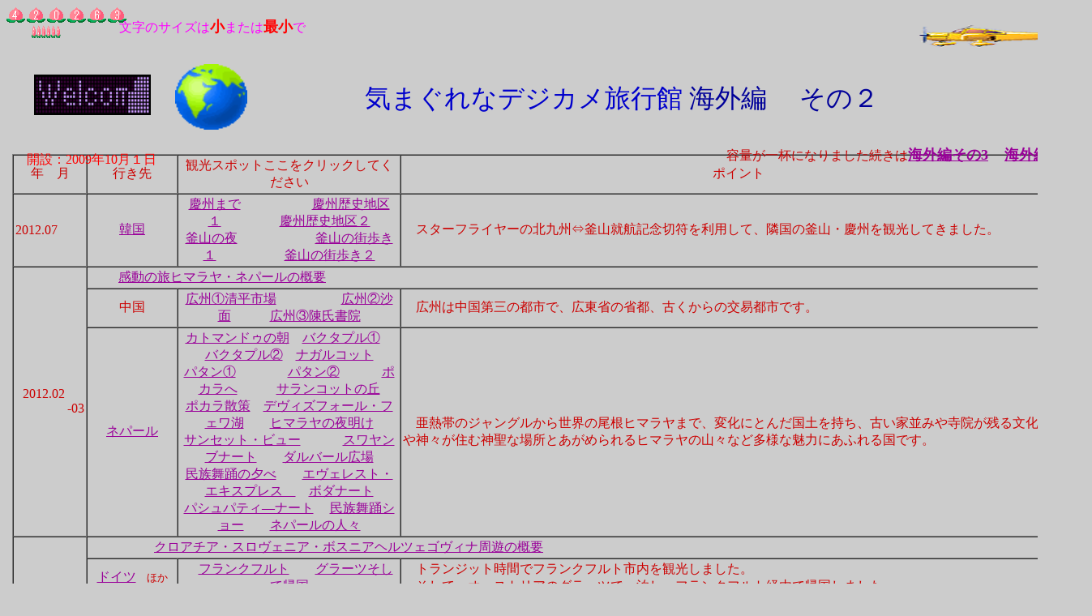

--- FILE ---
content_type: text/html
request_url: http://k20021202.sakura.ne.jp/
body_size: 21671
content:
<!DOCTYPE HTML PUBLIC "-//W3C//DTD HTML 4.01 Transitional//EN">
<HTML>
<HEAD>
<META http-equiv="Content-Type" content="text/html; charset=SHIFT_JIS">
<META name="GENERATOR" content="IBM WebSphere Studio Homepage Builder Version 9.0.0.0 for Windows">
<META http-equiv="Content-Style-Type" content="text/css">
<META name="IBM:HPB-Input-Mode" content="mode/flm; pagewidth=1200; pageheight=2000">
<TITLE></TITLE>
<LINK rel="stylesheet" href="table.css" type="text/css" id="_HPB_TABLE_CSS_ID_">
<LINK rel="stylesheet" href="" type="text/css">
<STYLE type="text/css">
<!--
FONT{
  cursor : auto;
}
-->
</STYLE>
<SCRIPT language="JavaScript" type="text/javascript" src="http://counter1.fc2.com/counter.php?id=455094"></SCRIPT> </HEAD>
<BODY text="#CC0000" bgcolor="#CCCCCC" link="#990099" vlink="#990000" alink="#0000FF">
<DIV style="top : 461px;left : 138px;
  position : absolute;
  z-index : 8;
  width : 4px;
  height : 7px;
" id="Layer18"></DIV>
<DIV style="width : 970px;top : 100px;left : 282px;
  position : absolute;
  z-index : 1;
  height : 28px;
" id="Layer1" align="center"><FONT size="+3" color="#0000cc" face="HGS創英角ﾎﾟｯﾌﾟ体">気まぐれなデジカメ旅行館</FONT><FONT size="+3" color="#ff0000" face="HGS創英角ﾎﾟｯﾌﾟ体"></FONT><FONT size="+3" color="#000099" face="AR P丸ゴシック体M"> </FONT><FONT size="+3" color="#000099" face="HGP創英角ｺﾞｼｯｸUB">海外編</FONT><FONT size="+3" color="#ff0000" face="HGP創英角ｺﾞｼｯｸUB">　 </FONT><FONT size="+3" color="#000099" face="HGP創英角ｺﾞｼｯｸUB">その２</FONT></DIV>
<DIV style="top : 190px;left : 15px;
  position : absolute;
  z-index : 2;
  visibility : visible;
" id="Layer2">
<DIV>
<TABLE width="1313" height="1083" cellpadding="2" border="1" cellspacing="0">
  <COL span="1" width="1">
  <TBODY>
    <TR>
      <TD align="center" width="68"><FONT face="ＭＳ Ｐ明朝">年　月</FONT></TD>
      <TD align="center" width="106"><FONT face="ＭＳ Ｐ明朝">行き先</FONT></TD>
      <TD align="center" width="430"><FONT face="ＭＳ Ｐ明朝">観光スポットここをクリックしてください</FONT></TD>
      <TD align="center" width="677"><FONT face="ＭＳ Ｐ明朝">ポイント</FONT></TD>
    </TR>
    <TR>
      <TD><FONT face="ＭＳ Ｐ明朝">2012.07</FONT></TD>
      <TD align="center"><FONT face="ＭＳ Ｐ明朝"><A href="korea01-1.html">韓国</A></FONT></TD>
      <TD align="center"><FONT face="ＭＳ Ｐ明朝"><A href="korea01.html">慶州まで</A>　 　　　　 <A href="korea02.html">慶州歴史地区１</A>　　 　 　<A href="korea03.html">慶州歴史地区２</A><BR>
      <A href="korea04.html">釜山の夜</A>　　　　　　<A href="korea05.html">釜山の街歩き１</A>　　　　 　<A href="korea06.html">釜山の街歩き２</A></FONT></TD>
      <TD><FONT face="ＭＳ Ｐ明朝">　スターフライヤーの北九州⇔釜山就航記念切符を利用して、隣国の釜山・慶州を観光してきました。</FONT></TD>
    </TR>
    <TR>
      <TD rowspan="3" align="center"><FONT face="ＭＳ Ｐ明朝">2012.02　<BR>
      　　　　-03</FONT><BR>
      </TD>
      <TD colspan="3" align="left">&nbsp; &nbsp; &nbsp; &nbsp; &nbsp;<FONT face="ＭＳ Ｐ明朝"><A href="nepal-top.html">感動の旅ヒマラヤ・ネパールの概要</A></FONT></TD>
    </TR>
    <TR>
      <TD align="center" height="9"><FONT face="ＭＳ Ｐ明朝">中国</FONT></TD>
      <TD align="center" height="9"><FONT face="ＭＳ Ｐ明朝"><A href="china20.html">広州①清平市場</A>　　　　　<A href="china21.html">広州②沙面</A>　　　<A href="china22.html">広州③陳氏書院</A></FONT></TD>
      <TD height="9"><FONT face="ＭＳ Ｐ明朝">　広州は中国第三の都市で、広東省の省都、古くからの交易都市です。</FONT></TD>
    </TR>
    <TR>
      <TD align="center" height="19"><FONT face="ＭＳ Ｐ明朝"><A href="nepal001.html">ネパール</A></FONT></TD>
      <TD align="center" height="19"><FONT face="ＭＳ Ｐ明朝"><A href="nepal01.html">カトマンドゥの朝</A>　<A href="nepal02.html">バクタプル①</A>　<A href="nepal03.html">バクタプル②</A>　<A href="nepal04.html">ナガルコット</A><BR>
      <A href="nepal05.html">パタン①</A>　　　　<A href="nepal06.html">パタン②</A>　　 　<A href="nepal07.html">ポカラへ</A>　　　<A href="nepal08.html">サランコットの丘</A><BR>
      <A href="nepal09.html">ポカラ散策</A>　<A href="nepal10.html">デヴィズフォール・フェワ湖</A>　　<A href="nepal11.html">ヒマラヤの夜明け</A><BR>
      <A href="nepal12.html">サンセット・ビュー</A>　　 　<A href="nepal13.html">スワヤンブナート</A>　　<A href="nepal14.html">ダルバール広場</A><BR>
      <A href="nepal15.html">民族舞踊の夕べ</A>　　<A href="nepal16.html">エヴェレスト・エキスプレス　</A>　<A href="nepal17.html">ボダナート</A><BR>
      <A href="nepal18.html">パシュパティ―ナート</A>　 <A href="nepal19.html">民族舞踊ショー</A>　　<A href="nepal20.html">ネパールの人々</A><BR>
      </FONT></TD>
      <TD height="19"><FONT face="ＭＳ Ｐ明朝">　亜熱帯のジャングルから世界の尾根ヒマラヤまで、変化にとんだ国土を持ち、古い家並みや寺院が残る文化遺産や神々が住む神聖な場所とあがめられるヒマラヤの山々など多様な魅力にあふれる国です。</FONT></TD>
    </TR>
    <TR>
      <TD rowspan="6" align="center"><FONT face="ＭＳ Ｐ明朝">2011.10<BR>
      </FONT></TD>
      <TD colspan="3" align="left" height="11"><FONT face="ＭＳ Ｐ明朝">　　　　　<A href="east-europe01.html">クロアチア・スロヴェニア・ボスニアヘルツェゴヴィナ周遊の概要</A></FONT></TD>
    </TR>
    <TR>
      <TD align="center" width="106" height="18"><FONT face="ＭＳ Ｐ明朝"><A href="germany007.html">ドイツ</A></FONT><FONT size="-1" face="ＭＳ Ｐ明朝">　ほか</FONT></TD>
      <TD align="center" width="430" height="18"><FONT face="ＭＳ Ｐ明朝">　<A href="germany11.html">フランクフルト</A>　　<A href="austria08.html">グラーツそして帰国</A></FONT></TD>
      <TD width="677" height="18"><FONT face="ＭＳ Ｐ明朝">　トランジット時間でフランクフルト市内を観光しました。<BR>
      　そして、オーストリアのグラーツで一泊し、フランクフルト経由で帰国しました。</FONT></TD>
    </TR>
    <TR>
      <TD align="center" width="106" height="14"><FONT face="ＭＳ Ｐ明朝"><A href="slovenia00.html">スロヴェニア</A></FONT></TD>
      <TD align="center" width="430" height="14"><FONT face="ＭＳ Ｐ明朝"><A href="slovenia01.html">ブレッド湖周辺</A>　　　　<A href="slovenia02.html">ﾌﾞﾚｯﾄﾞ島</A>　　<A href="slovenia03.html">ポストイナ鍾乳洞</A><BR>
      <A href="slovenia04.html">リュブリャーナ</A>　<BR>
      </FONT></TD>
      <TD width="677" height="14"><FONT face="ＭＳ Ｐ明朝">&nbsp;　スロヴェニアは、１９９１年に旧ユーゴスラヴィアから独立した、人口約200万人、四国ほどの大きさしかない変化に富んだ美しい風景があふれる国です。</FONT></TD>
    </TR>
    <TR>
      <TD align="center" width="106" height="10"><FONT face="ＭＳ Ｐ明朝"><A href="croatia00.html">クロアチア</A></FONT></TD>
      <TD align="center" width="430" height="10"><FONT face="ＭＳ Ｐ明朝"><A href="croatia01.html">オパティヤに宿泊</A>　　　<A href="croatia02.html">アドリア海岸をシベニクまで</A>　<A href="croatia03.html">シベニク</A><BR>
      <A href="croatia04.html">トロギールの夜と朝</A>　<A href="croatia05.html">トロギール</A>　<A href="croatia06.html">スプリット</A>　<A href="croatia07.html">ドブロヴニクまで</A><BR>
      <A href="croatia08.html">ﾄﾞブロヴニク前編</A>　　　　<A href="croatia09.html">　ドブロヴニク後編</A>　　　　<A href="croatia10.html">モスタルまで</A><BR>
      <A href="croatia11.html">コレニツァまで</A>　　　 　　<A href="croatia12.html">プリトヴィッツェ１</A>　 　　<A href="croatia13.html">プリトヴィッツェ２</A><BR>
      <A href="croatia14.html">プリトヴィッツェ３</A>　　　　　　<A href="croatia15.html">ザグレブまで</A>　　　　　　　　<A href="croatia16.html">ザグレブ</A></FONT></TD>
      <TD valign="middle" width="677" height="10"><FONT face="ＭＳ Ｐ明朝" size="3">　クロアチアは、1990年代にユーゴスラヴィアから独立した、人口約450万人のスラブ系国家です。文化的にも歴史的にも、スラブ的な要素に加え、ゲルマン的な要素、ハンガリー的な要素、イタリ的な要素が溶け合ったユニークな国です。そして、美しいアドリア海と沿岸の古い街並みが魅力のリゾート地となっています。　</FONT><FONT face="ＭＳ Ｐ明朝"><SPAN style='font-size:10.0pt;mso-bidi-font-size:12.0pt;
font-family:"ＭＳ 明朝";mso-hansi-font-family:Verdana;mso-bidi-font-family:"ＭＳ Ｐゴシック";
color:black;letter-spacing:-1.0pt;mso-font-kerning:0pt;layout-grid-mode:line'><SPAN lang="EN-US"></SPAN></SPAN><BR>
      </FONT></TD>
    </TR>
    <TR>
      <TD align="center" width="106" height="2"><FONT face="ＭＳ Ｐ明朝"><A href="bosnia00.html">ボスニア・ヘルツゴヴィナ</A></FONT></TD>
      <TD align="center" width="430" height="2"><FONT face="ＭＳ Ｐ明朝"><A href="bosnia01.html">世界遺産モスタル</A></FONT></TD>
      <TD width="677" height="2"><FONT face="ＭＳ Ｐ明朝">　ボスニア・ヘルツェゴヴィナはトルコの文化的影響が強く、東西の要素が交じり合う魅力があふれる国です。　　紛争（1992年 - 1995年）の傷跡もいまだ生々しく残っています。<BR>
      </FONT></TD>
    </TR>
    <TR>
      <TD align="center" width="106" height="10"><FONT face="ＭＳ Ｐ明朝"><A href="montenegro00.html">モンテネグロ</A></FONT></TD>
      <TD align="center" width="430" height="10"><FONT face="ＭＳ Ｐ明朝"><A href="montenegro01.html">世界遺産コトル</A>　</FONT></TD>
      <TD width="677" height="10"><FONT face="ＭＳ Ｐ明朝">　２００６年に独立した国で、緑深い山をヴェネツア人が黒い山（モンテネグロ）とたとえたことが国名の由来となっています。</FONT></TD>
    </TR>
    <TR>
      <TD align="center" width="68" height="24"><FONT face="ＭＳ Ｐ明朝">2011.03</FONT></TD>
      <TD align="center" width="106" height="24"><FONT face="ＭＳ Ｐ明朝"><A href="morocco00.html">モロッコ</A><BR>
      </FONT></TD>
      <TD align="center" width="430" height="24"><FONT face="ＭＳ Ｐ明朝">　<A href="morocco01.html">ドバイ空港</A>　　　　　　　　　<A href="morocco01.html">マラケッシュまで</A>　<BR>
      マラケシュ　《　　<A href="morocco02.html">ホテルと周辺</A>、　　　　<A href="morocco03.html">クトゥビアとアグノウ門</A>、<BR>
      <A href="morocco04.html">サアード朝の墳墓群</A>、<A href="morocco05.html">　ﾊﾞヒア宮殿　</A>、<A href="morocco06.html">メナラ庭園とメディナ</A>、<BR>
      <A href="morocco07.html">馬車観光</A>、　　<A href="morocco08.html">ジャマ・エル・フナ広場</A>、　<A href="morocco09.html">ファンタジアショー</A>》<BR>
      <A href="morocco10.html">アトラス越え(登り）</A>、<A href="morocco11.html">アトラス越え(下り）</A>、<A href="morocco12.html">アイト・ベン・ハットゥ</A><BR>
      <A href="morocco13.html">ワルザザード</A>、　　<A href="morocco14.html">カスバ街道</A>、　<A href="morocco15.html">　トドラ峡谷</A>、　　<A href="morocco16.html">エルフード</A><BR>
      メルズーガ（<A href="morocco17.html">サハラ砂漠１</A>　<A href="morocco18.html">砂漠2</A> ）&nbsp;　&nbsp;<A href="morocco19.html">ズィズ川</A> 　 　<A href="morocco20.html">ミデルト</A><BR>
      <A href="morocco21.html">イフレン</A>　フェズ《<A href="morocco22.html">王宮とユダヤ人街</A>、<A href="morocco23.html">ブー・イナニア神学校</A>、<BR>
      <A href="morocco24.html">フェズ･エル･バリ</A>　》　　<A href="morocco25.html">ヴォルビリス遺跡</A>　　<A href="morocco26.html">ムーレイ・イドリス</A><BR>
      メクネス《　<A href="morocco26.html">ムーレイ・イスマイル廟</A>　　、　　　<A href="morocco27.html">マンスール門</A>　》<BR>
      ラバト《<A href="morocco28.html">ムハンマド６世王宮</A>、<A href="morocco29.html">ムハンマド５世廟・ハッサンの塔</A>》<BR>
      <A href="morocco30.html">カサブランカ</A>《<A href="morocco31.html">ムハンマド５世広場</A>、<A href="morocco32.html">ハッサン2世モスク</A>》　<A href="morocco33.html">帰路</A><BR>
      </FONT></TD>
      <TD width="677" height="24"><FONT face="ＭＳ Ｐ明朝">　エジプトのデモ騒動のため、急遽モロッコへ切り替えて行ってきました。面積は日本の約1.2倍、人口は約3086万人、日本との時差9時間です。モロッコは、アトラス山脈を挟んで、｢城壁とメディナの世界」と「カスバとオアシスの世界」を持っており、1000年以上の歴史をもつフェズや世界最大のスークをもつマラケシュなど見所一杯の国です。<BR>
      &nbsp;<BR>
      　モロッコには8つの世界遺産がありますが、そのうち5つの世界遺産を観光します。<BR>
      　　　　　①　マラケシュのメディナ<BR>
      　　　　　②　アイト・ベン・ハドゥ<BR>
      　　　　　③　フェズ・エル・バリ<BR>
      　　　　　④　ヴォルビリス遺跡<BR>
      　　　　　⑤　古都メクネス</FONT></TD>
    </TR>
    <TR>
      <TD rowspan="6" align="center" width="68"><FONT face="ＭＳ Ｐ明朝">2010.03<BR>
      </FONT></TD>
      <TD align="center" width="106" height="14"><FONT face="ＭＳ Ｐ明朝"><A href="centeral-europe01.html">中欧５カ国</A></FONT></TD>
      <TD align="center" width="430" height="14"><FONT face="ＭＳ Ｐ明朝"><A href="centeral-europe01.html">中欧５カ国巡りの概要</A></FONT></TD>
      <TD width="677" height="14"><FONT face="ＭＳ Ｐ明朝">　中欧5カ国巡りのマップと日程です。</FONT></TD>
    </TR>
    <TR>
      <TD align="center" width="106" height="12"><FONT face="ＭＳ Ｐ明朝"><A href="germany007.html">ドイツ</A></FONT></TD>
      <TD align="center" width="430" height="12"><FONT face="ＭＳ Ｐ明朝"><A href="germany07.html">フランクフルト</A>　　<A href="germany08.html">ドレスデン１</A>　　　<A href="germany09.html">ドレスデン２</A>　　<A href="germany10.html">ドレスデン３</A></FONT></TD>
      <TD width="677" height="12">
      <P class="MsoNormal"><FONT face="ＭＳ Ｐ明朝">　ドレスデンは、かつてはザクセン王国の古都、エルベ川に栄えた美しい町でしたが、第二次世界大戦時に殆ど破壊されました。東西統一後は町ぐるみの再建作業が続いています。</FONT></P>
      </TD>
    </TR>
    <TR>
      <TD align="center" width="106" height="42"><FONT face="ＭＳ Ｐ明朝"><A href="czech00.html">チェコ</A></FONT></TD>
      <TD align="center" width="430" height="42"><FONT face="ＭＳ Ｐ明朝"><A href="czech01.html">プラハ到着と翌朝</A>　　<A href="czech02.html">プラハ城</A>　　　<A href="czech03.html">カレル橋</A>　　<A href="czech04.html">旧市街広場</A><BR>
      <A href="czech05.html">プラハの夜</A>　　　　　<A href="czech06.html">プラハから</A>　　　<A href="czech07.html">チェスキー・クルムロフ城</A><BR>
      <A href="czech08.html">城の塔からの眺め</A>　　　　　　　　<A href="czech09.html">チェスキー・クルムロフ旧市街</A></FONT></TD>
      <TD width="677" height="42"><FONT face="ＭＳ Ｐ明朝">　プラハには、教会や大聖堂、塔や橋など、重厚な建築物が数多く残っており、「ヨーロッパの魔法の都」と称されています。歴史地区は、ロマンティックな小路と建築の宝庫となっています。　世界遺産チェスキークルムロフは、世界で最も美しい町のひとつと言われています。</FONT></TD>
    </TR>
    <TR>
      <TD align="center" width="106" height="38"><FONT face="ＭＳ Ｐ明朝"><A href="austria00.html">オーストリア</A></FONT></TD>
      <TD align="center" width="430" height="38"><FONT face="ＭＳ Ｐ明朝"><A href="austria01.html">ウィーンへ</A>　<A href="austria02.html">　シェーンブルン宮殿</A>　<A href="austria02.html">　ベルヴェデーレ宮殿</A><BR>
      <A href="austria03.html">リンク周辺</A>　　<A href="austria04.html">王宮周辺</A>　<A href="austria05.html">ショッピング街とシュテファン寺院</A><BR>
      <A href="austria06.html">市立公園と夕方のウィーン</A>　　　　　<A href="austria07.html">　ウィーンの夜景と朝焼け</A></FONT></TD>
      <TD width="677" height="38"><FONT face="ＭＳ Ｐ明朝">　ウィーンは、パプスブルグ家の繁栄のもと、豪華絢爛な芸術の花を咲かせたました。絵画、音楽、建築の傑作に囲まれた華やかな美の迷宮都市です。</FONT></TD>
    </TR>
    <TR>
      <TD align="center" width="106" height="20"><FONT face="ＭＳ Ｐ明朝"><A href="slovakia00.html">スロヴァキア</A></FONT></TD>
      <TD align="center" width="430" height="20"><FONT face="ＭＳ Ｐ明朝"><A href="slovakia01.html">ブラチスラヴァ城</A>　　　　<A href="slovakia02.html">旧市街</A>　　　　<A href="slovakia03.html">フラヴネー(中央）広場</A></FONT></TD>
      <TD width="677" height="20"><FONT face="ＭＳ Ｐ明朝">　1993年にチェコから分離・独立したスロヴァキア。その首都はブラチスラヴァです。</FONT></TD>
    </TR>
    <TR>
      <TD align="center" width="106" height="15"><FONT face="ＭＳ Ｐ明朝"><A href="hungary00.html">ハンガリー</A></FONT></TD>
      <TD align="center" width="430" height="15"><FONT face="ＭＳ Ｐ明朝"><A href="hungary01.html">ブダペストへ</A>　　<A href="hungary02.html">　夜のドナウ川</A>　　　<A href="hungary03.html">英雄広場</A>　　　<A href="hungary04.html">王宮の丘</A><BR>
      <A href="hungary05.html">漁夫の砦</A>　　　　<A href="hungary06.html">くさり橋からペスト側</A>　　　　　　<A href="hungary07.html">エステルゴム</A><BR>
      <A href="hungary08.html">エステルゴム大聖堂</A>　　<A href="hungary09.html">センテンドレ</A>　　<A href="hungary10.html">ゲッレールトの丘から</A></FONT></TD>
      <TD width="677" height="15"><FONT face="ＭＳ Ｐ明朝">　西暦1000年に建国したハンガリー。その首都ブダペストは「ドナウの真珠」を呼ばれ、荘厳にして華麗な街です。ドナウベンドには、中世の香りを色濃く残す街が点在しています。</FONT></TD>
    </TR>
    <TR>
      <TD align="center" rowspan="2" width="68"><FONT face="ＭＳ Ｐ明朝">2009.09</FONT></TD>
      <TD align="center" rowspan="2" width="106"><BR>
      <FONT face="ＭＳ Ｐ明朝"><A href="china00-shanghai.html">中国/　 上海　<BR>
      <BR>
      <BR>
      </A>　　/<A href="china00-shanghai.html">江南水郷</A>　</FONT></TD>
      <TD valign="middle" align="center" width="430" height="0"><FONT face="ＭＳ Ｐ明朝"><A href="china01.html">黄浦江ナイトクルーズ</A>　　　　　<A href="china10.html">外灘からの夜景・上海雑技団</A><BR>
      <A href="china11.html">上海ヒルズ</A>　<A href="china12.html">豫園周辺</A>　　<A href="china13.html">豫園</A>　　<A href="china14.html">上海博物館・上海動物園</A><BR>
      <A href="china15.html">魯迅公園</A>　　　　<A href="china16.html">多倫路文化名人街</A>　　　　<A href="china17.html">南京西路・思南路</A><BR>
      <A href="china18.html">田子坊</A>　　　　　<A href="china19.html">上海浦東国際空港まで</A></FONT></TD>
      <TD width="677" height="0"><FONT face="ＭＳ Ｐ明朝">　中央直轄市である上海は、中国最大の経済と貿易の中心地であり、中国第一の港を持つ沿海開放都市であるとともに、歴史上繁華な都市風貌を持つ、人文資源が豊富な歴史文化の都市です。また、ここ数年来続々と高層ビルが建ち並び、東洋一の摩天楼都市へと劇的に変貌しつつあります。</FONT></TD>
    </TR>
    <TR>
      <TD align="center" valign="middle" width="430" height="22"><FONT face="ＭＳ Ｐ明朝"><A href="china02.html">錦渓</A>　 　　 <A href="china03.html">無錫</A>　　　蘇州（<A href="china04.html">運河ナイトクルーズ</A>　　<A href="china05.html">山塘街</A>）<BR>
      蘇州<A href="china06.html">（寒山寺</A>　　　<A href="china07.html">留園</A>　　　<A href="china08.html">刺繍とシルク研究所</A>）　　　<A href="china09.html">烏鎮</A></FONT></TD>
      <TD width="677" height="22"><FONT face="ＭＳ Ｐ明朝">　長江下流域の江蘇省と浙江省の水郷地帯に残る、明や清時代の建築物や運河の街並みは、「江南水郷古鎮」として脚光浴びています。</FONT></TD>
    </TR>
    <TR>
      <TD colspan="4" align="center" height="70"><FONT face="ＭＳ Ｐ明朝"><A href="http://k20021202.web.fc2.com/"><IMG src="button1.jpg" width="45" height="35" border="0" alt=""></A> &nbsp; 　　　　　&nbsp; </FONT><FONT face="ＭＳ Ｐ明朝" size="+1"><B><A href="http://k20021202.web.fc2.com/">海外編その１</A></B></FONT><FONT face="ＭＳ Ｐ明朝"> &nbsp; &nbsp;　 &nbsp; &nbsp; &nbsp; &nbsp;<A href="https://k20021202.sakura.ne.jp/">本館</A><B><A href="https://k20021202.sakura.ne.jp/">気まぐれなデジカメ館</A> </B>&nbsp; &nbsp; &nbsp; &nbsp; &nbsp; &nbsp; &nbsp; &nbsp; &nbsp; &nbsp; &nbsp;
      &nbsp; &nbsp; <A href="http://4travel.jp/traveler/k20021202/profile/"><IMG src="logo_141x44.gif" width="89" height="27" border="0"></A> &nbsp; &nbsp; &nbsp; &nbsp; &nbsp; &nbsp; &nbsp; </FONT>&nbsp; &nbsp; &nbsp; &nbsp; &nbsp;<B><FONT face="ＭＳ Ｐ明朝" size="+1"><A href="https://k20021202.sakura.ne.jp/kaigai03-index.html">海外編その３</A></FONT></B>&nbsp;<BR>
      </TD>
    </TR>
  </TBODY>
</TABLE>
</DIV>
</DIV>
<DIV style="top : 79px;left : 216px;
  position : absolute;
  z-index : 3;
" id="Layer3"><IMG src="a_ilst084.gif" width="89" height="81" border="0"></DIV>
<DIV style="top : 20px;left : 84px;
  position : absolute;
  z-index : 4;
  visibility : visible;
" id="Layer4"><IMG src="a_ilst099.gif" width="1262" height="46" border="0"></DIV>
<DIV style="width : 172px;top : 143px;left : 846px;
  position : absolute;
  z-index : 5;
" id="Layer7">　</DIV>
<DIV style="top : 92px;left : 42px;
  position : absolute;
  z-index : 6;
" id="Layer13"><IMG src="a_btn104.gif" width="144" height="50" border="0"></DIV>
<DIV style="width : 212px;top : 171px;left : 33px;
  position : absolute;
  z-index : 7;
  height : 13px;
" id="Layer14" align="left">
<P align="left"><FONT color="#ff0000">開設：2009年10月１日</FONT></P>
</DIV>
<DIV style="width : 620px;top : 5px;left : 147px;
  position : absolute;
  z-index : 9;
" id="Layer19">
<P><FONT color="#ff00ff">文字のサイズは</FONT><B><FONT color="#ff0000" size="+1">小</FONT></B><FONT color="#ff00ff">または</FONT><B><FONT color="#ff0000" size="+1">最小</FONT></B><FONT color="#ff00ff">で</FONT></P>
</DIV>
<DIV style="width : 581px;top : 163px;left : 766px;
  position : absolute;
  z-index : 10;
  height : 20px;
" id="Layer5" align="center">
<P align="right"><FONT face="ＭＳ Ｐ明朝">容量が一杯になりました続きは</FONT><B><FONT face="ＭＳ Ｐ明朝" color="#ff0000"><FONT size="+1"><A href="https://k20021202.sakura.ne.jp/kaigai03-index.html">海外編その3</A></FONT></FONT><FONT color="#ff0000"> </FONT></B>　<A href="http://k20021202.web.fc2.com/"><FONT size="+1" face="ＭＳ Ｐ明朝"><B>海外編その１</B></FONT></A></P>
</DIV>
<DIV style="width : 26px;top : 180px;left : 944px;
  position : absolute;
  z-index : 11;
" id="Layer6"></DIV>
<DIV style="top : 14px;left : 39px;
  position : absolute;
  z-index : 12;
" id="Layer8">
<P><IMG src="http://counter1.fc2.com/counter_img.php?id=455094" width="36" height="17" align="top"></P>
</DIV>
</BODY>
</HTML>
<!-- FC2カウンター ここから -->

--- FILE ---
content_type: text/css
request_url: http://k20021202.sakura.ne.jp/table.css
body_size: 2641
content:
/*------------ table style set ------------*/
.hpb-cnt-tb1{
  background-color: #333333;
  border-top-width: 1px;
  border-right-width: 0px;
  border-bottom-width: 0px;
  border-left-width: 1px;
  border-top-style: solid;
  border-right-style: solid;
  border-bottom-style: solid;
  border-left-style: solid;
  border-top-color: #333333;
  border-right-color: #333333;
  border-bottom-color: #333333;
  border-left-color: #333333;
}
.hpb-cnt-tb2{
  background-color: #333333;
  border: 1px solid #333333;
}
.hpb-cnt-tb3{
  background-color: #333333;
  border: 0px solid #333333;
}
.hpb-cnt-tb-th1 {
  background-color: #BBBBBB;
  font-size: 80%;
  color: #333333;
  border-top-width: 0px;
  border-right-width: 1px;
  border-bottom-width: 1px;
  border-left-width: 0px;
  border-top-style: solid;
  border-right-style: solid;
  border-bottom-style: solid;
  border-left-style: solid;
  border-top-color: #333333;
  border-right-color: #333333;
  border-bottom-color: #333333;
  border-left-color: #333333;
}
.hpb-cnt-tb-th2 {
  background-color: #CCCCCC;
  font-size: 80%;
  color: #333333;
  border: 0px solid #333333;
}
.hpb-cnt-tb-cell1 {
  background-color: #EEEEEE;
  font-size: 80%;
  color: #333333;
  border-top-width: 0px;
  border-right-width: 1px;
  border-bottom-width: 1px;
  border-left-width: 0px;
  border-top-style: solid;
  border-right-style: solid;
  border-bottom-style: solid;
  border-left-style: solid;
  border-top-color: #333333;
  border-right-color: #333333;
  border-bottom-color: #333333;
  border-left-color: #333333;
}
.hpb-cnt-tb-cell2 {
  background-color: #FFFFFF;
  font-size: 80%;
  color: #333333;
  border-top-width: 0px;
  border-right-width: 1px;
  border-bottom-width: 1px;
  border-left-width: 0px;
  border-top-style: solid;
  border-right-style: solid;
  border-bottom-style: solid;
  border-left-style: solid;
  border-top-color: #333333;
  border-right-color: #333333;
  border-bottom-color: #333333;
  border-left-color: #333333;
}
.hpb-cnt-tb-cell3 {
  background-color: #EEEEEE;
  font-size: 80%;
  color: #333333;
  border: 0px solid #333333;
}
.hpb-cnt-tb-cell4 {
  background-color: #FFFFFF;
  font-size: 80%;
  color: #333333;
  border: 0px solid #333333;
}
.hpb-cnt-tb-cell5 {
  background-color: #FFFFFF;
  font-size: 80%;
  color: #333333;
  border-top-width: 0px;
  border-right-width: 0px;
  border-bottom-width: 1px;
  border-left-width: 0px;
  border-top-style: solid;
  border-right-style: solid;
  border-bottom-style: solid;
  border-left-style: solid;
  border-top-color: #CCCCCC;
  border-right-color: #CCCCCC;
  border-bottom-color: #CCCCCC;
  border-left-color: #CCCCCC;
}
